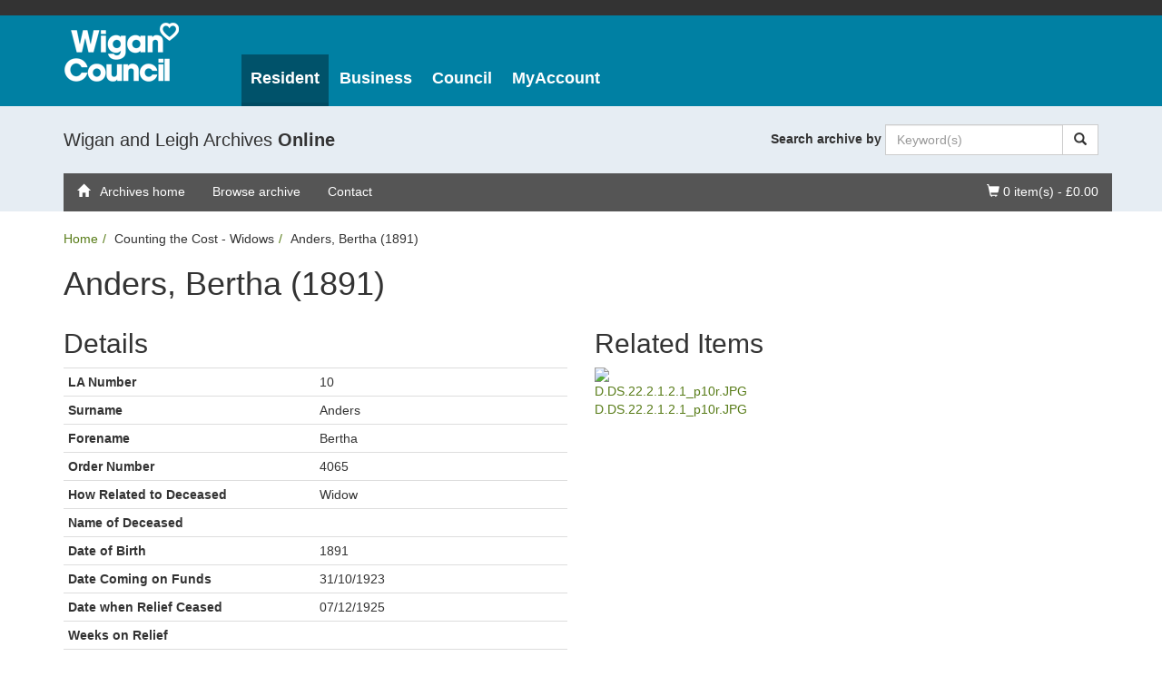

--- FILE ---
content_type: text/html; charset=UTF-8
request_url: https://archives.wigan.gov.uk/entity/676114-anders-bertha-1891
body_size: 26242
content:
<!DOCTYPE html>
<html lang="en">
    <head>
        <meta charset="utf-8">
                <title> Wigan Archives</title>
        <meta name="keywords" content=""/>
        <meta name="description" content=""/>
        <meta name="csrf-token" content="pgDySqM5Y4wlrFmaTANUg5Qz21O2KGThUKhQhIkE">
        <meta name="viewport" content="width=device-width, initial-scale=1.0">
        <link rel="shortcut icon" href="https://pastview-assets.s3-eu-west-1.amazonaws.com/org/22/site/img/favicon.ico?1154039924" type="image/x-icon">
        <link href="https://pastview-assets.s3-eu-west-1.amazonaws.com/org/22/site/css/custom.css?1154039924" rel="stylesheet"/>
        <link href="https://pastview-assets.s3-eu-west-1.amazonaws.com/global/css/jquery-ui/smoothness-inherit/jquery-ui.css?1154039924" rel="stylesheet" type="text/css"/>
                <link href="https://pastview-assets.s3-eu-west-1.amazonaws.com/global/css/prettyPhoto.css?1154039924" rel="stylesheet" type="text/css" media="screen" title="prettyPhoto main stylesheet" charset="utf-8"/>
        
        <style type="text/css">
            
        </style>
        <!-- HTML5 Shim and Respond.js IE8 support of HTML5 elements and media queries -->
        <!-- WARNING: Respond.js doesn't work if you view the page via file:// -->
        <!--[if lt IE 9]>
        <script src="https://pastview-assets.s3-eu-west-1.amazonaws.com/global/js/html5shiv.js?1154039924"></script>
        <script src="https://pastview-assets.s3-eu-west-1.amazonaws.com/global/js/respond.min.js?1154039924"></script>
        <![endif]-->
        <script type="text/javascript" src="https://pastview-assets.s3-eu-west-1.amazonaws.com/global/js/jquery.js?1154039924"></script>

        <script type="text/javascript" src="https://pastview-assets.s3-eu-west-1.amazonaws.com/global/js/jquery-ui.js?1154039924"></script>
        <script type="text/javascript" src="https://pastview-assets.s3-eu-west-1.amazonaws.com/global/js/jquery.prettyPhoto.js?1154039924"></script>
        <script type="text/javascript" src="https://pastview-assets.s3-eu-west-1.amazonaws.com/global/js/jquery.smoothZoom.js?1154039924"></script>
                <script type="text/javascript" src="https://pastview-assets.s3-eu-west-1.amazonaws.com/global/js/bootstrap3.3.7/bootstrap.js?1154039924"></script>
        <!--[if (gte IE 6)&(lte IE 8)]>
        <script type="text/javascript" src="https://pastview-assets.s3-eu-west-1.amazonaws.com/global/js/selectivizr.min.js?1154039924"></script>
        <![endif]-->
        <script type="text/javascript" src="https://pastview-assets.s3-eu-west-1.amazonaws.com/global/js/global.js?1154039924"></script>
        
        
            <!-- Google Analytics -->
     <script async src="https://www.googletagmanager.com/gtag/js?id=G-NRGKG41L8T"></script>
    <script>
        window.dataLayer = window.dataLayer || [];
        function gtag(){ dataLayer.push(arguments); }
        gtag('js', new Date());

        gtag('config', 'UA-44316383-3', {
            'custom_map': {
                'dimension1': 'Organisation'
            },
            'send_page_view': false
        });
        gtag('event', 'page_view', {
            'send_to': 'UA-44316383-3',
            'Organisation': '22'
        });

        gtag('config', 'G-NRGKG41L8T', {
            'custom_map': {
                'dimension1': 'Organisation'
            },
            'send_page_view': false
        });
        gtag('event', 'page_view', {
            'send_to': 'G-NRGKG41L8T',
            'Organisation': '22'
        });

                                                                                 gtag('config', 'G-BXXHQEFQTC', {'send_page_view': false});
                        gtag('event', 'page_view', {
                            'send_to': 'G-BXXHQEFQTC'
                        });
                                                
            
            </script>
    </head>
    <body class="pv-entity pv-entity-676114-anders-bertha-1891">
        <div class="wigan-header">
            <div class="accessibility"></div>
            <div class="wigan-header-top">
                <div class="container">
                    <a href="http://www.wigan.gov.uk/" class="logo">Wigan Council</a>
                    <ul class="nav">
                        <li>
                            <a class="nav-active" href="http://www.wigan.gov.uk/">Resident</a>
                        </li>
                        <li>
                            <a href="http://www.wigan.gov.uk/Business/">Business</a>
                        </li>
                        <li>
                            <a href="http://www.wigan.gov.uk/Council/">Council</a>
                        </li>
                        <li>
                            <a class="MyAccountTab" href="http://www.wigan.gov.uk/MyAccount/">MyAccount</a>
                        </li>
                    </ul>
                </div>
            </div>
            <div class="wigan-header-middle">
                <div class="container">
                    <div class="archive-name">
                        Wigan and Leigh Archives <strong>Online</strong>
                    </div>
                    <div class="searchbox">
                        <form class="form-inline" method="get" action="https://archives.wigan.gov.uk/search" id="header-search">
                            <div class="form-group">
                                <label for="wigan-header-search-input">Search archive by</label>
                                <div class="input-group">
                                    <input type="text" id="wigan-header-search-input" class="form-control" name="q" value="" accesskey="s" placeholder="Keyword(s)" onfocus="$(this).select();">
                                    <span class="input-group-btn">
                                        <button type="submit" class="btn btn-default" aria-label="Search" title="Search"><span class="glyphicon glyphicon-search"></span></button>
                                    </span>
                                </div>
                            </div>
                            <input type="hidden" name="action" value="search"/>
                        </form>
                    </div>
                    <div class="clearfix"></div>
                </div>
            </div>
            <div class="wigan-header-bottom">
                <div class="container">
                    <ul class="nav navbar-right">
                        <li>
                            <a href="https://archives.wigan.gov.uk/basket">
                                <span class="sr-only">Basket</span>
                                <span class="glyphicon glyphicon-shopping-cart"></span>
                                0 item(s) - &pound;0.00                            </a>
                        </li>
                    </ul>
                    <ul class="nav">
                        <li>
                            <a class="" href="https://archives.wigan.gov.uk">
                                <span class="glyphicon glyphicon-home"></span>
                                &nbsp;
                                Archives home
                            </a>
                        </li>
                        <li>
                            <a class="" href="https://archives.wigan.gov.uk/archive">Browse archive</a>
                        </li>
                                                                        <li>
                            <a class="" href="https://archives.wigan.gov.uk/contact">Contact</a>
                        </li>
                        
                                                    
                    </ul>
                </div>
            </div>
        </div>
        <script type="text/javascript">
            $('form#header-search').submit(function (e) {
                if ($(this).find(':text').val() == '') {
                    return false;
                }
            });
        </script>
        <div class="container container-main">
            
                <div id="breadcrumb"><ul class="breadcrumb"><li class="first crumb-link breadcrumb-item"><a href="https://archives.wigan.gov.uk">Home</a></li><li class="crumb-text breadcrumb-item"><span>Counting the Cost - Widows</span></li><li class="last crumb-text breadcrumb-item"><span>Anders, Bertha (1891)</span></li></ul></div>
            
                <div id="messages"></div>
            

        
    <h1>Anders, Bertha (1891)</h1>

    

    
    <div class="row">

        <div class="col-md-6">
            
            
    <div class="entity-attributes">

        
            <h2>Details</h2>
        

        

            
                                    <table class="table table-condensed entity-attributes">
                    <tbody>
                                <tr>
                    <th>LA Number</th>
                    <td>10
                    </td>
                </tr>
                
                
                                <tr>
                    <th>Surname</th>
                    <td>Anders
                    </td>
                </tr>
                
                
                                <tr>
                    <th>Forename</th>
                    <td>Bertha
                    </td>
                </tr>
                
                
                                <tr>
                    <th>Order Number</th>
                    <td>4065
                    </td>
                </tr>
                
                
                                <tr>
                    <th>How Related to Deceased</th>
                    <td>Widow
                    </td>
                </tr>
                
                
                                <tr>
                    <th>Name of Deceased</th>
                    <td>
                    </td>
                </tr>
                
                
                                <tr>
                    <th>Date of Birth</th>
                    <td>1891
                    </td>
                </tr>
                
                
                                <tr>
                    <th>Date Coming on Funds</th>
                    <td>31/10/1923
                    </td>
                </tr>
                
                
                                <tr>
                    <th>Date when Relief Ceased</th>
                    <td>07/12/1925
                    </td>
                </tr>
                
                
                                <tr>
                    <th>Weeks on Relief</th>
                    <td>
                    </td>
                </tr>
                
                
                                <tr>
                    <th>Cause of Exiting Funds</th>
                    <td>Remarriage
                    </td>
                </tr>
                
                
                                <tr>
                    <th>Notes</th>
                    <td>
                    </td>
                </tr>
                                    </tbody>
                    </table>
                
                
        

    </div>
        </div>

        <div class="col-md-6">
            
    
        <div class="entity-related-items">
    

        
            <h2>Related Items</h2>
        

        

                        
                                    
                        <div class="row">
                    
                
                
                    <div class="col-md-2 entity-item">
    <a href="https://archives.wigan.gov.uk/view/956593-dds222121-p10rjpg?">
        <div class="entity-item-image">
            
                <img src="https://archives.wigan.gov.uk/img/5ea8963107985702c31dd1503692cb1dbcbca207de2fbaa17e7bdf6bf7b149d6/7a23007960b66a09de02237698a3c4a3b0bf77c1f0f906daa4b9c2b8438646b0"
                     alt="D.DS.22.2.1.2.1_p10r.JPG"
                     title="D.DS.22.2.1.2.1_p10r.JPG"
                     width="140"
                     height="140"
                     class="img-responsive"
                >
            
        </div>
        <div class="entity-item-title">D.DS.22.2.1.2.1_p10r.JPG</div>
    </a>
</div>
                

                                
                                    
                        </div>
                    
                
                
        

    
    </div>
        

        </div>

    </div>

    


        </div><!-- close .container -->
        <footer>
            <div class="footer-top">
                <div class="container">
                    <div id="back-to-top">
                        <a href="#top" class="btn btn-sm btn-primary">Back to top
                            <span class="glyphicon glyphicon-arrow-up"></span>
                        </a>
                        <script type="text/javascript">
                            $("a[href='#top']").click(function () {
                                $("html, body").animate({ scrollTop: 0 }, "slow");
                                return false;
                            });
                        </script>
                    </div>
                    <div class="row">
                        <div class="col-sm-6">
                            <p class="footer-address">
                                <strong>Wigan Archives Service</strong>
                                <br/>
                                Leigh Town Hall, Civic Square
                                <br/>
                                Leigh, WN7 1DY
                            </p>
                            <p class="footer-telephone">Tel:
                                <strong><a href="tel:+441942404430">01942 404430</a></strong>
                            </p>
                        </div>
                        <div class="col-sm-3">
                            <h4>Explore</h4>
                            <ul class="list-unstyled footer-links">
                                <li>
                                    <a href="https://archives.wigan.gov.uk">Home</a>
                                </li>
                                <li>
                                    <a href="https://archives.wigan.gov.uk/about">About us</a>
                                </li>
                                <li>
                                    <a href="https://archives.wigan.gov.uk/archive">Archive</a>
                                </li>
                                <li>
                                    <a href="https://archives.wigan.gov.uk/exhibition-youth-cabinet">Exhibition – Change Makers</a>
                                </li>
                                <li>
                                    <a href="https://archives.wigan.gov.uk/search">Search</a>
                                </li>
                                <li>
                                    <a href="https://archives.wigan.gov.uk/accessibility-statement">Accessibility Statement</a>
                                </li>
                            </ul>
                        </div>
                        <div class="col-sm-3">
                            <h4>Legal</h4>
                            <ul class="list-unstyled">
                                <li>
                                    <a href="https://archives.wigan.gov.uk/terms-conditions">Terms & conditions</a>
                                </li>
                                <li>
                                    <a href="https://archives.wigan.gov.uk/privacy-policy">Privacy policy</a>
                                </li>
                                <li>
                                    <a href="https://archives.wigan.gov.uk/contact">Contact</a>
                                </li>
                            </ul>
                        </div>
                    </div>
                                        <div class="sponsor-logos">
                                                <img src="https://pastview-assets.s3-eu-west-1.amazonaws.com/org/22/site/img/logo-wigan-remembers.png?1154039924" alt="World War One. Wigan Borough Remembers" title="World War One. Wigan Borough Remembers">
                        <img src="https://pastview-assets.s3-eu-west-1.amazonaws.com/org/22/site/img/logo-hlf.png?1154039924" alt="Lottery Heritage Fund" title="Lottery Heritage Fund">
                    </div>
                    <div class="payment-logos">
                        <a target="_blank" href="https://stripe.com" title="Payment processing - Stripe - opens in a new browser window">
                            <img height="34" alt="Stripe payments processing" src="https://pastview-assets.s3-eu-west-1.amazonaws.com/global/img/powered-by-stripe.png?1154039924">
                        </a>
                        <img height="34" alt="Visa Credit payments processed by Stripe" src="https://pastview-assets.s3-eu-west-1.amazonaws.com/org/22/site/img/VISA.gif?1154039924">
                        <img height="34" alt="Mastercard payments processed by Stripe" src="https://pastview-assets.s3-eu-west-1.amazonaws.com/org/22/site/img/mastercard.gif?1154039924">
                        <img height="34" alt="Maestro payments processed by Stripe" src="https://pastview-assets.s3-eu-west-1.amazonaws.com/org/22/site/img/maestro.gif?1154039924">
                        <img height="34" alt="Solo payments processed by Stripe" src="https://pastview-assets.s3-eu-west-1.amazonaws.com/org/22/site/img/SOLO.gif?1154039924">
                    </div>
                </div>
            </div>
            <div class="footer-middle">
                <div class="container">
                    <div class="atoz">
                        <div class="atoz-header">A-Z</div>
                        <ul>
                            <li>
                                <a href="http://www.wigan.gov.uk/A-Z.aspx?WiganAtoZ_AtoZLetter=a">A</a>
                            </li>
                            <li>
                                <a href="http://www.wigan.gov.uk/A-Z.aspx?WiganAtoZ_AtoZLetter=b">B</a>
                            </li>
                            <li>
                                <a href="http://www.wigan.gov.uk/A-Z.aspx?WiganAtoZ_AtoZLetter=c">C</a>
                            </li>
                            <li>
                                <a href="http://www.wigan.gov.uk/A-Z.aspx?WiganAtoZ_AtoZLetter=d">D</a>
                            </li>
                            <li>
                                <a href="http://www.wigan.gov.uk/A-Z.aspx?WiganAtoZ_AtoZLetter=e">E</a>
                            </li>
                            <li>
                                <a href="http://www.wigan.gov.uk/A-Z.aspx?WiganAtoZ_AtoZLetter=f">F</a>
                            </li>
                            <li>
                                <a href="http://www.wigan.gov.uk/A-Z.aspx?WiganAtoZ_AtoZLetter=g">G</a>
                            </li>
                            <li>
                                <a href="http://www.wigan.gov.uk/A-Z.aspx?WiganAtoZ_AtoZLetter=h">H</a>
                            </li>
                            <li>
                                <a href="http://www.wigan.gov.uk/A-Z.aspx?WiganAtoZ_AtoZLetter=i">I</a>
                            </li>
                            <li>
                                <a href="http://www.wigan.gov.uk/A-Z.aspx?WiganAtoZ_AtoZLetter=j">J</a>
                            </li>
                            <li>
                                <a href="http://www.wigan.gov.uk/A-Z.aspx?WiganAtoZ_AtoZLetter=k">K</a>
                            </li>
                            <li>
                                <a href="http://www.wigan.gov.uk/A-Z.aspx?WiganAtoZ_AtoZLetter=l">L</a>
                            </li>
                            <li>
                                <a href="http://www.wigan.gov.uk/A-Z.aspx?WiganAtoZ_AtoZLetter=m">M</a>
                            </li>
                            <li>
                                <a href="http://www.wigan.gov.uk/A-Z.aspx?WiganAtoZ_AtoZLetter=n">N</a>
                            </li>
                            <li>
                                <a href="http://www.wigan.gov.uk/A-Z.aspx?WiganAtoZ_AtoZLetter=o">O</a>
                            </li>
                            <li>
                                <a href="http://www.wigan.gov.uk/A-Z.aspx?WiganAtoZ_AtoZLetter=p">P</a>
                            </li>
                            <li>
                                <a href="http://www.wigan.gov.uk/A-Z.aspx?WiganAtoZ_AtoZLetter=q">Q</a>
                            </li>
                            <li>
                                <a href="http://www.wigan.gov.uk/A-Z.aspx?WiganAtoZ_AtoZLetter=r">R</a>
                            </li>
                            <li>
                                <a href="http://www.wigan.gov.uk/A-Z.aspx?WiganAtoZ_AtoZLetter=s">S</a>
                            </li>
                            <li>
                                <a href="http://www.wigan.gov.uk/A-Z.aspx?WiganAtoZ_AtoZLetter=t">T</a>
                            </li>
                            <li>
                                <a href="http://www.wigan.gov.uk/A-Z.aspx?WiganAtoZ_AtoZLetter=u">U</a>
                            </li>
                            <li>
                                <a href="http://www.wigan.gov.uk/A-Z.aspx?WiganAtoZ_AtoZLetter=v">V</a>
                            </li>
                            <li>
                                <a href="http://www.wigan.gov.uk/A-Z.aspx?WiganAtoZ_AtoZLetter=w" class="atoz-inactive">W</a>
                            </li>
                            <li>
                                <a href="http://www.wigan.gov.uk/A-Z.aspx?WiganAtoZ_AtoZLetter=x">X</a>
                            </li>
                            <li>
                                <a href="http://www.wigan.gov.uk/A-Z.aspx?WiganAtoZ_AtoZLetter=y" class="atoz-inactive">Y</a>
                            </li>
                            <li>
                                <a href="http://www.wigan.gov.uk/A-Z.aspx?WiganAtoZ_AtoZLetter=z">Z</a>
                            </li>
                        </ul>
                    </div>
                    <div class="clearfix"></div>
                    <div class="row">
                        <div class="col-sm-6 explore">
                            <p>
                                Explore
                                <span>wigan.gov.uk</span>
                            </p>
                            <div class="ftr-list-wrap">
                                <ul class="list-unstyled">
                                    <li>
                                        <a href="http://www.wigan.gov.uk/Council/Contact-us/index.aspx" class="sys_16" title="Go to Contact us from here">Contact us</a>
                                    </li>
                                    <li>
                                        <a href="http://www.wigan.gov.uk/SitePages/Cookies.aspx" class="sys_16" title="Go to Cookies from here">Cookies</a>
                                    </li>
                                    <li>
                                        <a href="http://www.wigan.gov.uk/SitePages/Disclaimer.aspx" class="sys_16" title="Go to Disclaimer from here">Disclaimer</a>
                                    </li>
                                    <li>
                                        <a href="http://www.wigan.gov.uk/Resident/Crime-Emergencies/Emergencies.aspx" class="sys_16" title="Go to Emergencies from here">Emergencies</a>
                                    </li>
                                    <li>
                                        <a href="http://www.wigan.gov.uk/SitePages/PrivacyPolicy.aspx" class="sys_16" title="Go to Privacy policy from here">Privacy policy</a>
                                    </li>
                                </ul>
                            </div>
                        </div>
                        <div class="col-sm-6 social-media">
                            <p>
                                Connect
                                <span>with us</span>
                            </p>
                            <div class="ftr-list-wrap">
                                <ul class="list-unstyled">
                                    <li>
                                        <a title="Wigan Council on Facebook" class="fb-icon" href="https://www.facebook.com/WiganCouncilOnline" target="_blank">Facebook</a>
                                    </li>
                                    <li>
                                        <a title="Wigan Council on Twitter" class="twit-icon" href="https://twitter.com/wigancouncil" target="_blank">Twitter</a>
                                    </li>
                                    <li>
                                        <a title="Wigan Council on YouTube" class="yt-icon" href="http://www.youtube.com/user/wigancouncil" target="_blank">YouTube</a>
                                    </li>
                                    <li>
                                        <a title="Wigan Council on Instagram" class="instagram-icon" href="http://www.instagram.com/wigancouncil" target="_blank">Instagram</a>
                                    </li>
                                    <li>
                                        <a title="Wigan Council on LinkedIn" class="linkedin-icon" href="https://www.linkedin.com/company/wigan-council?trk=company_logo" target="_blank">LinkedIn</a>
                                    </li>
                                </ul>
                            </div>
                        </div>
                    </div>
                </div>
            </div>
            <div class="footer-bottom"></div>
        </footer>
    </body>
</html>
